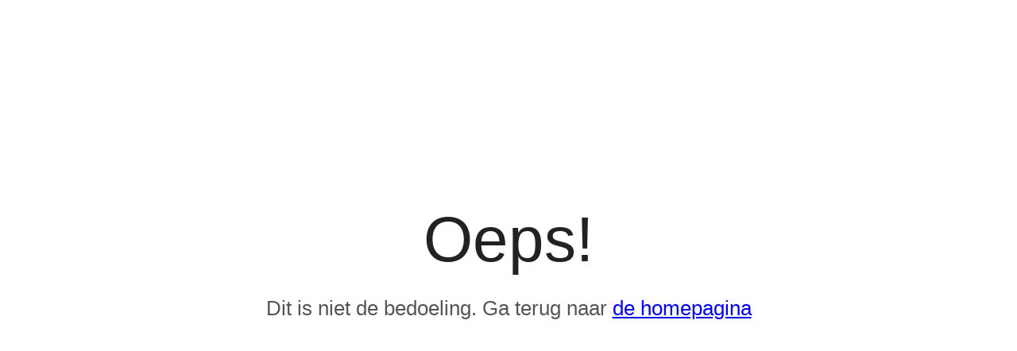

--- FILE ---
content_type: text/html; charset=UTF-8
request_url: https://www.crowsociety.com/crow-society/ervaringen-van-deelnemers
body_size: 995
content:
<!doctype html>
<html>
<head>
    <meta charset="UTF-8">
    <meta name="robots" content="noindex">

    <title>Oeps!</title>

    <style>
        :root { --main-bg-color: #fff; --main-text-color: #555; --dark-text-color: #222; --light-text-color: #c7c7c7; --brand-primary-color: #E06E3F; --light-bg-color: #ededee; --dark-bg-color: #404040; } body { height: 100%; background: var(--main-bg-color); font-family: -apple-system, BlinkMacSystemFont, "Segoe UI", Helvetica, Arial, sans-serif, "Apple Color Emoji", "Segoe UI Emoji"; color: var(--main-text-color); font-weight: 300; margin: 0; padding: 0; } h1 { font-weight: lighter; letter-spacing: 0.8; font-size: 3rem; color: var(--dark-text-color); margin: 0; } h1.headline { margin-top: 20%; font-size: 5rem; } .text-center { text-align: center; } p.lead { font-size: 1.6rem; } .container { max-width: 75rem; margin: 0 auto; padding: 1rem; } .header { background: var(--light-bg-color); color: var(--dark-text-color); } .header .container { padding: 1rem 1.75rem 1.75rem 1.75rem; } .header h1 { font-size: 2.5rem; font-weight: 500; } .header p { font-size: 1.2rem; margin: 0; line-height: 2.5; } .header a { color: var(--brand-primary-color); margin-left: 2rem; display: none; text-decoration: none; } .header:hover a { display: inline; } .footer { background: var(--dark-bg-color); color: var(--light-text-color); } .footer .container { border-top: 1px solid #e7e7e7; margin-top: 1rem; text-align: center; } .source { background: #343434; color: var(--light-text-color); padding: 0.5em 1em; border-radius: 5px; font-family: Menlo, Monaco, Consolas, "Courier New", monospace; font-size: 0.85rem; margin: 0; overflow-x: scroll; } .source span.line { line-height: 1.4; } .source span.line .number { color: #666; } .source .line .highlight { display: block; background: var(--dark-text-color); color: var(--light-text-color); } .source span.highlight .number { color: #fff; } .tabs { list-style: none; list-style-position: inside; margin: 0; padding: 0; margin-bottom: -1px; } .tabs li { display: inline; } .tabs a:link, .tabs a:visited { padding: 0rem 1rem; line-height: 2.7; text-decoration: none; color: var(--dark-text-color); background: var(--light-bg-color); border: 1px solid rgba(0,0,0,0.15); border-bottom: 0; border-top-left-radius: 5px; border-top-right-radius: 5px; display: inline-block; } .tabs a:hover { background: var(--light-bg-color); border-color: rgba(0,0,0,0.15); } .tabs a.active { background: var(--main-bg-color); color: var(--main-text-color); } .tab-content { background: var(--main-bg-color); border: 1px solid rgba(0,0,0,0.15); } .content { padding: 1rem; } .hide { display: none; } .alert { margin-top: 2rem; display: block; text-align: center; line-height: 3.0; background: #d9edf7; border: 1px solid #bcdff1; border-radius: 5px; color: #31708f; } ul, ol { line-height: 1.8; } table { width: 100%; overflow: hidden; } th { text-align: left; border-bottom: 1px solid #e7e7e7; padding-bottom: 0.5rem; } td { padding: 0.2rem 0.5rem 0.2rem 0; } tr:hover td { background: #f1f1f1; } td pre { white-space: pre-wrap; } .trace a { color: inherit; } .trace table { width: auto; } .trace tr td:first-child { min-width: 5em; font-weight: bold; } .trace td { background: var(--light-bg-color); padding: 0 1rem; } .trace td pre { margin: 0; } .args { display: none; }     </style>
</head>
<body>

    <div class="container text-center">

        <h1 class="headline">Oeps!</h1>

        <p class="lead">Dit is niet de bedoeling. Ga terug naar <a href='/'>de homepagina </a></p>

    </div>

</body>

</html>
